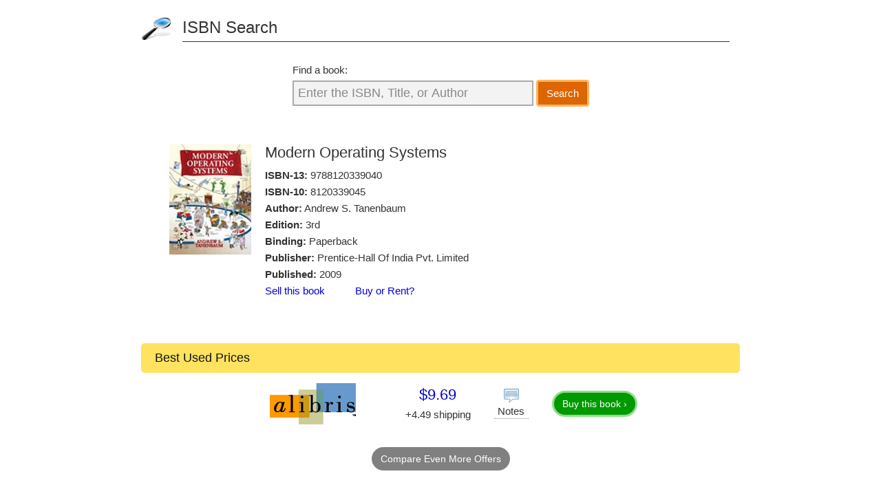

--- FILE ---
content_type: text/html; charset=UTF-8
request_url: https://isbnsearch.org/isbn/9788120339040
body_size: 2328
content:
<!DOCTYPE html>
<html lang="en">
  <head>
    <link rel="preload" as="image" href="https://images.isbndb.com/covers/6462993485079.jpg">
    <!-- Google tag (gtag.js) new -->
    <script async src="https://www.googletagmanager.com/gtag/js?id=G-5CHMRHP5D2"></script>
    <script>
      window.dataLayer = window.dataLayer || [];
      function gtag(){dataLayer.push(arguments);}
      gtag('js', new Date());

      gtag('config', 'G-5CHMRHP5D2');
      gtag('config', 'UA-23560130-1');
    </script>
    <meta charset="utf-8">
    <meta name="viewport" content="width=device-width, initial-scale=1">
    <title>ISBN 9788120339040 - Modern Operating Systems</title>
    <meta name="description" content="Modern Operating Systems - Information and prices for ISBN 9788120339040, ISBN 8120339045">
    <meta name="canonical" content="https://isbnsearch.org/isbn/9788120339040">
    <link rel="stylesheet" type="text/css" href="/css/style.css">
    <link rel="icon" type="image/x-icon" href="/images/favicon-32x32.png">
  </head>
  <body>
  <div id="page">
      <header>
        <p><a href="/" title="ISBN Search">ISBN Search</a></p>
      </header>
    <form id="search" action="/search" method="post">
      <div>
        <label id="find" for="searchQuery">Find a book:</label>
        <input id="searchQuery" name="searchQuery" type="text" class="start" onfocus="if(this.value=='Enter the ISBN, Title, or Author') { this.value=''; this.className=''; }" onblur="if(this.value=='') { this.value='Enter the ISBN, Title, or Author'; this.className='start'; }" value="Enter the ISBN, Title, or Author">
        </div>
      <button type="submit" id="searchSubmit" name="searchSubmit" class="btn">Search</button>
    </form>  <div id="book">
      <div class="image">
      <img src="https://images.isbndb.com/covers/6462993485079.jpg" alt="Modern Operating Systems">
    </div>
      <div class="bookinfo">
      <h1>Modern Operating Systems</h1>
        <p><strong>ISBN-13:</strong> <a href="/isbn/9788120339040">9788120339040</a></p>
          <p><strong>ISBN-10:</strong> <a href="/isbn/8120339045">8120339045</a></p>
          <p><strong>Author:</strong> Andrew S. Tanenbaum</p>
          <p><strong>Edition:</strong> 3rd</p>
          <p><strong>Binding:</strong> Paperback</p>
          <p><strong>Publisher:</strong> Prentice-Hall Of India Pvt. Limited</p>
          <p><strong>Published:</strong> 2009</p>
          <p>
          <a class="special-link" href="https://bookscouter.com/book/9788120339040" target="_blank">Sell this book</a>&nbsp;&nbsp;&nbsp;&nbsp;&nbsp;&nbsp;&nbsp;&nbsp;&nbsp;&nbsp;
          <a class="special-link" href="https://www.campusbooks.com/search/9788120339040?buysellrent=buy&popup" target="_blank">Buy or Rent?</a>
      </p>
      </div>
    <p class="clear"></p>
  </div>
<div class="prices">
  <h2>Best Used Prices</h2>
  <ul>
        <li>
      <div class="merchant">
        <a rel="nofollow" target="_blank" href="/book?loc=[base64]"><img loading="lazy" src="/images/merchants/23.png" alt="Alibris.com" width="200px" height="200px"></a>
      </div>
      <div class="info">
        <div class="price">
          <p class="pricelink"><a rel="nofollow" target="_blank" href="/book?loc=[base64]">$9.69</a></p>
          <p class="shipping">+4.49 shipping</p>
          <p class="status"></p>
        </div>
        <div class="notes" style="">
          <p class="tip" title="Pages can have notes/highlighting. Spine may show signs of wear. ~ ThriftBooks: Read More, Spend Less. Good" rel="tooltip">Notes</p>
        </div>
        <div class="buylink"><a class="btn view" rel="nofollow" target="_blank" href="/book?loc=[base64]">Buy this book &rsaquo;</a></div>
      </div>
    </li>
      </ul>
</div>
            <div>
            <p class="text-center"><a href="https://www.directtextbook.com/isbn/9788120339040" class="btn more-offers-btn" target="_blank">Compare Even More Offers</a></p>
        </div>
    


  







      <p class="disclaimer">As an Amazon Associate we earn from qualifying purchases.</p>
    </div><!--page-->
    <footer>
      <ul>
        <li>Copyright &copy; 2008-2026 <a href="/">ISBNsearch.org</a></li>
        <li><button class="btn-link" onclick="window.location.href=atob('bWFpbHRvOmNvbnRhY3RAaXNibnNlYXJjaC5vcmc=')">contact[at]isbnsearch.org</button></li>
        <li><a href="/privacy">Privacy</a></li>
      </ul>
      <p class="note">This website is an independent service and is not affiliated with The International ISBN Agency Limited or any other national ISBN registration agency.</p>
    </footer>
    <script src="https://ajax.googleapis.com/ajax/libs/jquery/3.2.1/jquery.min.js"></script>
            <script type="text/javascript" src="/js/tips.js"></script>
      </body>
</html>